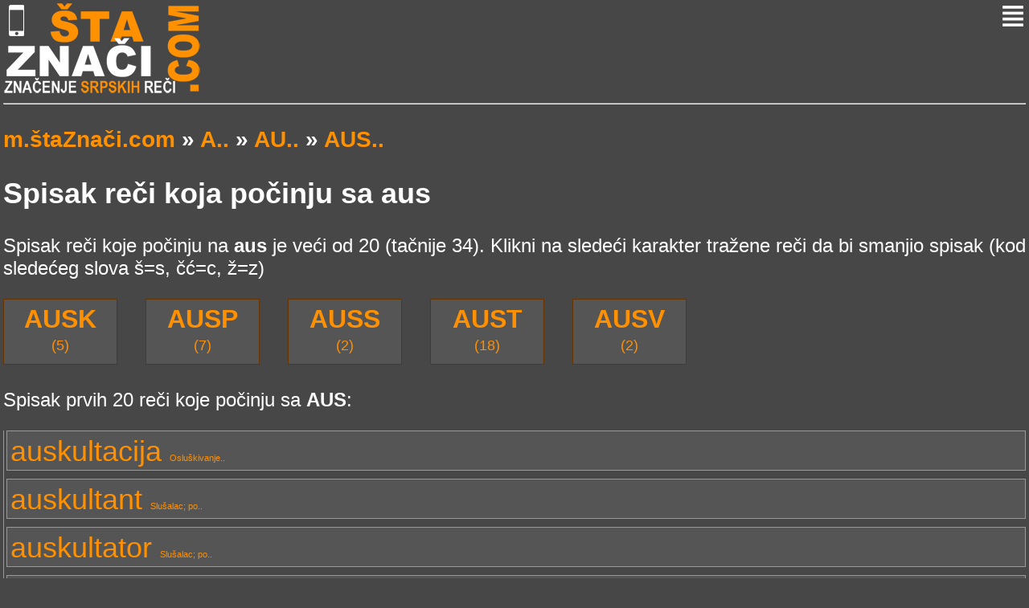

--- FILE ---
content_type: text/html; charset=UTF-8
request_url: https://m.staznaci.com/recinaslovo/aus
body_size: 4336
content:
<!DOCTYPE html PUBLIC "-//WAPFORUM//DTD XHTML Mobile 1.0//EN" "http://www.wapforum.org/DTD/xhtml-mobile10.dtd">
<html>
	<head>
		<meta charset="utf-8" />
		<title>Spisak reči koje počinju na AUS</title>
		<meta name="viewport" content="width=device-width; initial-scale=1.0; maximum-scale=1.0" />
		<link rel="stylesheet" href="../style.css" type="text/css"/>
	</head>
	<body >
		<div class="wrap">
		<header class="header">
			<div class="logo"><a href="/"><img src="../images/logo.png" alt="" border="0"/></a></div>
			<div class="menu-but"><a href="#menu"><img src="../images/menu.png"/></a></div>
			<br class="clearfix"/>
		</header>
			<hr class="separator"/>
		<div class="container">
		<div class="content">
        <p>
      <h3><a href="/">m.štaZnači.com</a> 
       &raquo; <a href="/recinaslovo/a">A..</a> &raquo; <a href="/recinaslovo/au">AU..</a> &raquo; <a href="/recinaslovo/aus">AUS..</a>      </h3>
        
        </p>
			<h2>Spisak reči koja počinju sa aus</h2>
<p>Spisak reči koje počinju na <strong>aus</strong> je veći od 20 (tačnije 34). Klikni na sledeći karakter tražene reči da bi smanjio spisak (kod sledećeg slova š=s, čć=c, ž=z)</p><a href="ausk" id="twoletterbutton"><b>AUSK</b> <br /> (5)</a> &nbsp; &nbsp; <a href="ausp" id="twoletterbutton"><b>AUSP</b> <br /> (7)</a> &nbsp; &nbsp; <a href="auss" id="twoletterbutton"><b>AUSS</b> <br /> (2)</a> &nbsp; &nbsp; <a href="aust" id="twoletterbutton"><b>AUST</b> <br /> (18)</a> &nbsp; &nbsp; <a href="ausv" id="twoletterbutton"><b>AUSV</b> <br /> (2)</a> &nbsp; &nbsp; 
<p>Spisak prvih 20 reči koje počinju sa <b>AUS</b>: </p>

<div class="lista">
<a href="/auskultacija" >auskultacija <span style="font-size:11px">Osluškivanje..</span></a> <a href="/auskultant" >auskultant <span style="font-size:11px">Slušalac; po..</span></a> <a href="/auskultator" >auskultator <span style="font-size:11px">Slušalac; po..</span></a> <a href="/auskultatorijalan" >auskultatorijalan <span style="font-size:11px">Koji sluša p..</span></a> <a href="/auskultirati" >auskultirati <span style="font-size:11px">Slušati, pri..</span></a> <a href="/auspeks" >auspeks <span style="font-size:11px">Prorok po le..</span></a> <a href="/auspicij" >auspicij <span style="font-size:11px">Gatanje po l..</span></a> <a href="/auspicije" >auspicije <span style="font-size:11px">Pokroviteljs..</span></a> <a href="/auspicijum" >auspicijum <span style="font-size:11px">Pretskazivan..</span></a> <a href="/auspiciozan" >auspiciozan <span style="font-size:11px">Koji nagoveš..</span></a>  </td> <td valign="top" class="lista"> <a href="/auspicirati" >auspicirati <span style="font-size:11px">Tumačiti bud..</span></a> <a href="/auspuh" >auspuh <span style="font-size:11px">Izduvna cev ..</span></a> <a href="/ausstafirati" >ausštafirati <span style="font-size:11px">opremiti, ud..</span></a> <a href="/ausstrafirati" >ausštrafirati <span style="font-size:11px">Opremiti, ud..</span></a> <a href="/austenit" >austenit <span style="font-size:11px">Čvrsti rastv..</span></a> <a href="/australan" >australan <span style="font-size:11px">Južni; austr..</span></a> <a href="/australazija" >Australazija <span style="font-size:11px">Indijski Arh..</span></a> <a href="/australazijski" >australazijski <span style="font-size:11px">Iz Australij..</span></a> <a href="/australija" >Australija <span style="font-size:11px">Kontinent is..</span></a> <a href="/australijana" >australijana <span style="font-size:11px">Štivo, pisan..</span></a> </div>

<p>Lista nije konačna, izaberi sledeće slovo da bi umanjio spisak. </p>            
            
          </div> <!-- content -->
			<hr class="separator"/>
				<aside>
					<a name="menu"></a>
						<ul class="menu">
							<li><a href="/">Početna</a></li>
							<li><a href="/pitanja.php">Pitanja</a></li>
							<li><a href="/kontakt.php">Kontakt</a></li>
							<li><a href="http://staznaci.com">Full verzija</a></li>
						</ul>
				</aside>
		</div> <!-- container -->
		<hr class="separator"/>
		<footer class="footer">
			<p><span class="credits left">Sva prava zadržana <a href="http://m.staznaci.com">m.StaZnaci.com</a> &copy; 2014 <a href="/uslovi.php">Uslovi upotrebe</a></span></p>
		</footer>
		</div>
	</body>
</html>